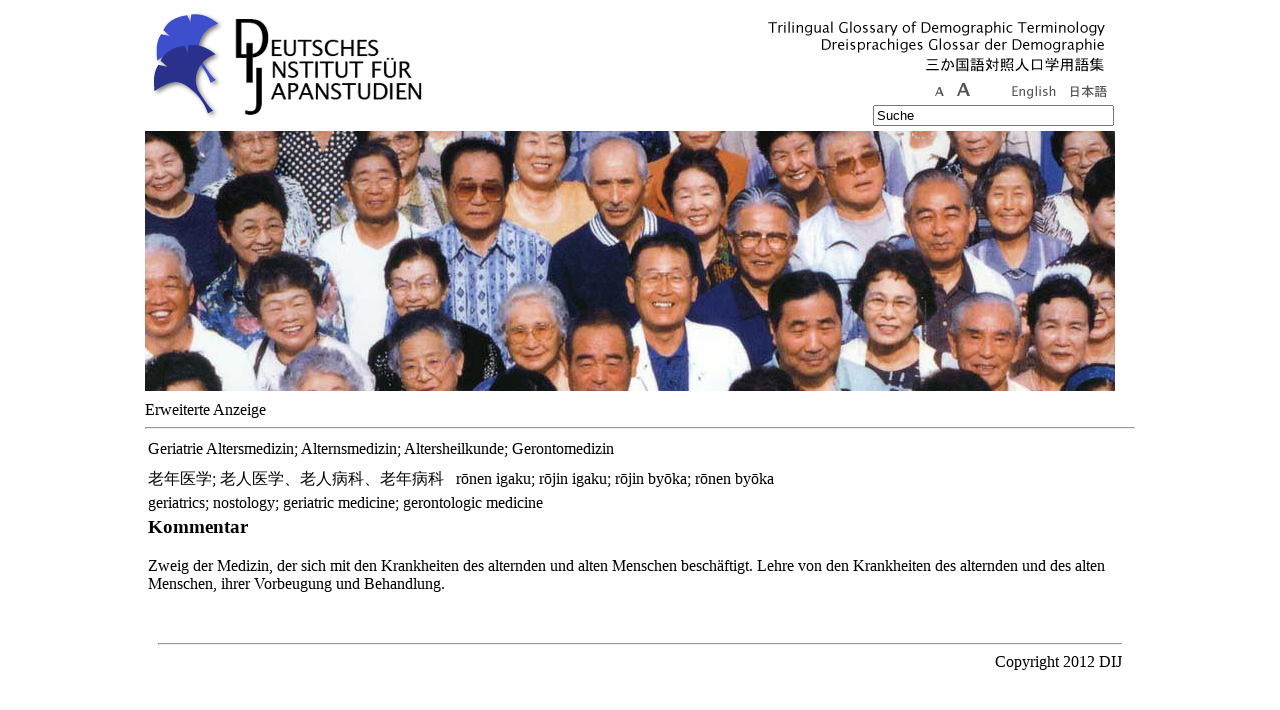

--- FILE ---
content_type: text/html; charset=UTF-8
request_url: https://demgloss.dijtokyo.org/?page=word_detail.php&p_id=416
body_size: 2428
content:
<html>
    <head>
        <link rel="stylesheet" type="text/css" href="stylesheet.php?lang=de">
    	<meta http-equiv="Content-Type" content="text/html; charset=UTF-8">
    	<meta http-equiv="Content-Language" content="de">
    	        <script language="JavaScript1.1" src="standard.js"></script>
                <title>
            DIJ - Glossar f&uuml;r Demographische Ver&auml;nderungen        </title>

   <!-- Matomo -->
<script>
  var _paq = window._paq = window._paq || [];
  /* tracker methods like "setCustomDimension" should be called before "trackPageView" */
  _paq.push(['trackPageView']);
  _paq.push(['enableLinkTracking']);
  (function() {
    var u="https://matomo.dijtokyo.org/";
    _paq.push(['setTrackerUrl', u+'matomo.php']);
    _paq.push(['setSiteId', '3']);
    var d=document, g=d.createElement('script'), s=d.getElementsByTagName('script')[0];
    g.async=true; g.src=u+'matomo.js'; s.parentNode.insertBefore(g,s);
  })();
</script>
<!-- End Matomo Code -->

    </head>
    <body marginwidth="0" marginheight="0" topmargin="0" leftmargin="0" >
<!-- =============== ================ =============== -->
<!-- ============= DEFAULT LAYOUT START ============= -->
<DIV ALIGN=CENTER>
<table width="1000" cellpadding="5" cellspacing="0">
    <tr>
        <td colspan=2 WIDTH="100%">
<!-- =============== ================ =============== -->
<!-- ===============   HEADER START   =============== -->
<table BORDER="0" CELLSPACING="0" CELLPADDING="0" valign="top" align="left" hspace="0" vspace="0">
<tr height="40"  width="780" valign="top" align="left" nowrap>
	<td width="10" valign="left" nowrap>
	  

<!-- =============== ================ =============== -->
<!-- =============== Top display  =============== -->
<script language="JavaScript" type="text/javascript">
var inc=4;


function increaseFontSize()
{
 inc=parseInt(inc)
  var p = document.getElementsByTagName("*");
  for(n=0; n<p.length; n++) {
    if(p[n].style.fontSize) {
       var size = parseInt(p[n].style.fontSize.replace("px", ""));
    } else {
       var size = 12;
    }
    p[n].style.fontSize = size+inc+'px';
   }
   inc++;
	createCookie('txtsize',inc);

}

function decreaseFontSize()
{

  var p = document.getElementsByTagName("*");
  for(n=0; n<p.length; n++) {
    if(p[n].style.fontSize) {
       var size = parseInt(p[n].style.fontSize.replace("px", ""));
    } else {
       var size = 12;
    } 
    p[n].style.fontSize = size-inc+ 'px';
   }
   inc--;
    createCookie('txtsize',inc);
}

function createCookie(name,value,days) {
if (days) {
var date = new Date();
date.setTime(date.getTime()+(days*24*60*60*1000));
var expires = "; expires="+date.toGMTString();
}
else var expires = "";
document.cookie = name+"="+value+expires+"; path=/";
}

function readCookie(name) {
var nameEQ = name + "=";
var ca = document.cookie.split(';');
for(var i=0;i < ca.length;i++) {
var c = ca[i];
while (c.charAt(0)==' ') c = c.substring(1,c.length);
if (c.indexOf(nameEQ) == 0) return c.substring(nameEQ.length,c.length);
}
return null;
}


</script>



<table width="980px" cellpadding="0" cellspacing="0">

	<tr>
		<td style="width: 974px; background-color: #FFFFFF;" colspan="3">
		
		<table style="text-align: left; background-color: #FFFFFF;"
			width="974px" border="0" cellpadding="5" cellspacing="0">
			<tr>
				<td width="500">
				
							<table width="100%"
								style="text-align: left; background-color: #FFFFFF;" border="0"
								cellpadding="0" cellspacing="0">
								<tr valign="top">
									<td class="dij_de" ; valign="top" colspan="2" width="100%"	style="height: 112px">
									<a class="topimages" href="/">
									<img src="/simg/ginko_logo.png" height="112px" border="0" alt=""></a>
									<a class="topimages" href="/">
									<img src="/simg/DIJ_top.png" border="0" alt=""></a></td>
								</tr>
							</table>
						</td>			
						<td width="474px" align="right" valign="bottom">
							<table width="100%" height="100%" align="right" valign="bottom"
								cellpadding="0" cellspacing="0">
								<tr valign="bottom">
									<td colspan="2" valign="bottom" align="right">
									<img src="/simg/demgloss_top_right.png" border="0" alt="" align="right"></td>
								</tr>
								
								
								<tr valign="bottom">
								<td>
								</td>
								
								<td valign="bottom" align="right">
<a class="topimg" href="javascript:decreaseFontSize()"><img class="noprint" name="smaller" src="simg/text_smaller.gif" title="PUB_PAGE_LABEL_SMALLER" border="0"></a><a class="topimg" href="javascript:increaseFontSize()"><img class="noprint" name="bigger" src="simg/text_bigger.gif" title="PUB_PAGE_LABEL_BIGGER" border="0"></a>

<img class="noprint" name="smaller" src="simg/white_block_small.png"  border="0"> 
										
			                 
									
									<a class="topimg" href="/?page=word_detail.php&p_id=416&lang=en"
										style="color: #333333;"><img src="/simg/english-d.gif" border="0"></a>
										
									<a class="topimg" href="/?page=word_detail.php&p_id=416&lang=ja"
										style="color: #333333;"><img src="/simg/nihongo-d.gif" border="0"></a>
										
										
										                 </td>
						</tr>
						<tr valign="top" align="right" >
										<td></td>
										<td  style=" top: 0px; height: 10px; align:right;">
    <form  name="search" action="/" method="get" style="display: inline;">
        <input type=hidden name="page" value="word_search_submit.php" size=28>
        <input type="hidden" name="sortlang" value="en">
        <input type="hidden" name="p_start" value="0">
        <input type="hidden" name="p_rows" value="20">
        <input class="topsearch" onfocus="this.value=''" type=text name="word" value="Suche" size="28">
    </form>
    
       

										</td>

						</tr>
					</table>
				</td>
			</tr>
		</table>
		</td>
	</tr>
</table>

<table width="970px" height="100%" class="fpcontent" cellspacing="0"
	cellpadding="0">
	<tr valign="top">
		<td valign="top"><img src="/img/demgloss-top-picture-people.jpg" width="970px" alt="">
		</td>
		</tr>
	</table>


    </td>
	</tr>
</table>
<!-- ===============    HEADER END    =============== -->
<!-- =============== ================ =============== -->
        </td>
    </tr>
    <tr VALIGN="TOP">
        
        <td>
            <table style="width=100%;"  cellpadding=0 cellspacing=0 class="content">
               <tr><td>
</table>
Erweiterte Anzeige&nbsp;
<hr class="path">
<table margin="10pt">

		<tr>
		<td align="left" style="padding-bottom:6pt;"><span class="detword">Geriatrie</span>
		<span class="secdet">Altersmedizin; Alternsmedizin; Altersheilkunde; Gerontomedizin</span>
		</td></tr>
		<tr><td align="left" class="jadet" >老年医学; 老人医学、老人病科、老年病科		&nbsp;&nbsp;rōnen igaku; rōjin igaku; rōjin byōka; rōnen byōka</td></tr>
		<tr><td align="left" class="det">geriatrics; nostology; geriatric medicine; gerontologic medicine</td></tr>
		<tr><td>
		<h3>Kommentar</h3>		<p><DIV>Zweig der Medizin, der sich mit den Krankheiten des alternden und alten Menschen beschäftigt. Lehre von den Krankheiten des alternden und des alten Menschen, ihrer Vorbeugung und Behandlung.</DIV></p>						</td></tr>

		




</table>

<table >


<tr><td style="height:20pt;">&nbsp;</td></tr>
</table>

                </td></tr>
            </table>
        </td>
    </tr>
    
</table>
</DIV>
<!-- ============== DEFAULT LAYOUT END ============== -->
<!-- =============== ================ =============== -->

    <table width="970px" align="center">
      <tr>
        <td align="right">
        <hr class="path_light	"/>
          Copyright 2012 DIJ
        </td>
      </tr>
    </table>
  </body>
</html>
